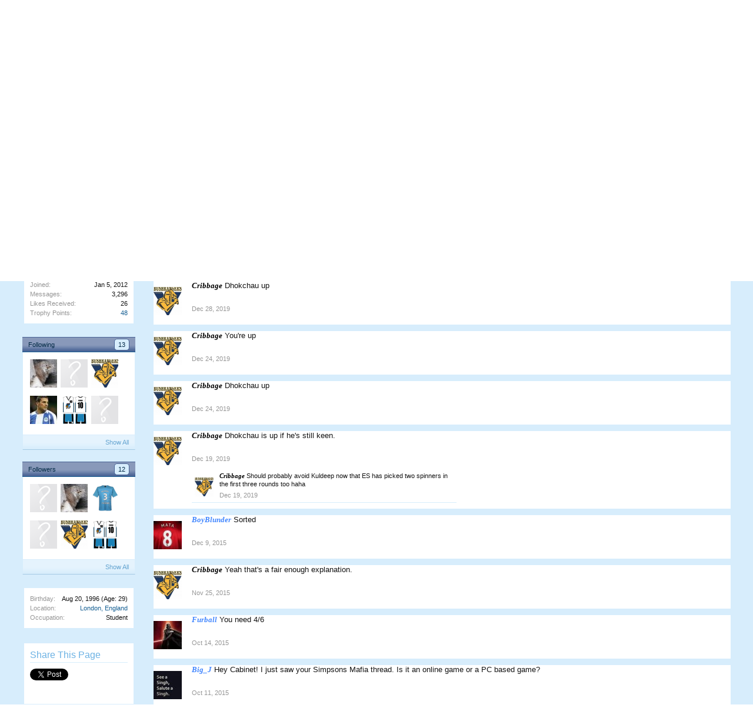

--- FILE ---
content_type: text/html; charset=UTF-8
request_url: http://cribbsim.com/index.php?members/cabinet96.4633/
body_size: 11426
content:
<!DOCTYPE html>
<html id="XenForo" lang="en-US" dir="LTR" class="Public NoJs LoggedOut NoSidebar  NoResponsive" xmlns:fb="http://www.facebook.com/2008/fbml">
<head>

	<meta charset="utf-8" />
	<meta http-equiv="X-UA-Compatible" content="IE=Edge,chrome=1" />
	
	
		<base href="http://cribbsim.com/" />
		<script>
			var _b = document.getElementsByTagName('base')[0], _bH = "http://cribbsim.com/";
			if (_b && _b.href != _bH) _b.href = _bH;
		</script>
	

	<title>Cabinet96 | CricSim</title>
	
	<noscript><style>.JsOnly, .jsOnly { display: none !important; }</style></noscript>
	<link rel="stylesheet" href="css.php?css=xenforo,form,public&amp;style=1&amp;dir=LTR&amp;d=1582428795" />
	<link rel="stylesheet" href="css.php?css=bb_code,login_bar,member_view,message_simple,sidebar_share_page&amp;style=1&amp;dir=LTR&amp;d=1582428795" />
	
	

	
		<script src="js/jquery/jquery-1.11.0.min.js"></script>	
		
	<script src="js/xenforo/xenforo.js?_v=ea2fa8e6"></script>
	<script src="js/xenforo/quick_reply_profile.js?_v=ea2fa8e6"></script>
	<script src="js/xenforo/comments_simple.js?_v=ea2fa8e6"></script>

	
	<link rel="apple-touch-icon" href="http://cribbsim.com/styles/default/xenforo/logo.og.png" />
	<link rel="alternate" type="application/rss+xml" title="RSS feed for CricSim" href="index.php?forums/-/index.rss" />
	
	<link rel="next" href="index.php?members/cabinet96.4633/&amp;page=2" />
	<link rel="canonical" href="http://www.cricsim.com/index.php?members/cabinet96.4633/" />
	<meta name="description" content="Cabinet96 is a member of CricSim. OTN Wood, 29, from London, England" />	<meta property="og:site_name" content="CricSim" />
	<meta property="og:image" content="http://cribbsim.com/data/avatars/m/4/4633.jpg?1492755272" />
	<meta property="og:image" content="http://cribbsim.com/styles/default/xenforo/logo.og.png" />
	<meta property="og:type" content="profile" />
	<meta property="og:url" content="http://www.cricsim.com/index.php?members/cabinet96.4633/" />
	<meta property="og:title" content="Cabinet96" />
	<meta property="og:description" content="Cabinet96 is a OTN Wood at CricSim" />
	
		<meta property="profile:username" content="Cabinet96" />
		
	
	
	

</head>

<body>



	

<div id="loginBar">
	<div class="pageWidth">
		<div class="pageContent">	
			<h3 id="loginBarHandle">
				<label for="LoginControl"><a href="index.php?login/" class="concealed noOutline">Log in or Sign up</a></label>
			</h3>
			
			<span class="helper"></span>

			
		</div>
	</div>
</div>


<div id="headerMover">
	<div id="headerProxy"></div>

<div id="content" class="member_view">
	<div class="pageWidth">
		<div class="pageContent">
			<!-- main content area -->
			
			
			
			
						
						
						
						
						<div class="breadBoxTop ">
							
							

<nav>
	
		
			
		
	

	<fieldset class="breadcrumb">
		<a href="index.php?misc/quick-navigation-menu" class="OverlayTrigger jumpMenuTrigger" data-cacheOverlay="true" title="Open quick navigation"><!--Jump to...--></a>
			
		<div class="boardTitle"><strong>CricSim</strong></div>
		
		<span class="crumbs">
			
				<span class="crust homeCrumb" itemscope="itemscope" itemtype="http://data-vocabulary.org/Breadcrumb">
					<a href="http://www.cricsim.com" class="crumb" rel="up" itemprop="url"><span itemprop="title">Home</span></a>
					<span class="arrow"><span></span></span>
				</span>
			
			
			
				<span class="crust selectedTabCrumb" itemscope="itemscope" itemtype="http://data-vocabulary.org/Breadcrumb">
					<a href="http://cribbsim.com/index.php?members/" class="crumb" rel="up" itemprop="url"><span itemprop="title">Members</span></a>
					<span class="arrow"><span>&gt;</span></span>
				</span>
			
			
			
				
					<span class="crust" itemscope="itemscope" itemtype="http://data-vocabulary.org/Breadcrumb">
						<a href="http://cribbsim.com/index.php?members/cabinet96.4633/" class="crumb" rel="up" itemprop="url"><span itemprop="title">Cabinet96</span></a>
						<span class="arrow"><span>&gt;</span></span>
					</span>
				
			
		</span>
	</fieldset>
</nav>
						</div>
						
						
						
					
						<!--[if lt IE 8]>
							<p class="importantMessage">You are using an out of date browser. It  may not display this or other websites correctly.<br />You should upgrade or use an <a href="https://www.google.com/chrome/browser/" target="_blank">alternative browser</a>.</p>
						<![endif]-->

						
						

						
						
						
						
						
						
						
						
						
						<!-- main template -->
						
 




	







<div class="profilePage" itemscope="itemscope" itemtype="http://data-vocabulary.org/Person">

	<div class="mast">
		<div class="avatarScaler">
			
				<span class="Av4633l">
					<img src="http://cribbsim.com/data/avatars/l/4/4633.jpg?1492755272" alt="Cabinet96" style="left: 36px; top: 54px; " itemprop="photo" />
				</span>
			
		</div>
		
		

		

		<div class="section infoBlock">
			<div class="secondaryContent pairsJustified">

				
				
				
					<dl><dt>Last Activity:</dt>
						<dd><span class="DateTime" title="Oct 19, 2023 at 12:11 AM">Oct 19, 2023</span></dd></dl>
				

				<dl><dt>Joined:</dt>
					<dd>Jan 5, 2012</dd></dl>

				<dl><dt>Messages:</dt>
					<dd>3,296</dd></dl>

				<dl><dt>Likes Received:</dt>
					<dd>26</dd></dl>

				
					<dl><dt>Trophy Points:</dt>
						<dd><a href="index.php?members/cabinet96.4633/trophies" class="OverlayTrigger">48</a></dd></dl>
				
					
				
					
				

			</div>
		</div>

		

		
		<div class="followBlocks">
			
				<div class="section">
					<h3 class="subHeading textWithCount" title="Cabinet96 is following 13 members.">
						<span class="text">Following</span>
						<a href="index.php?members/cabinet96.4633/following" class="count OverlayTrigger">13</a>
					</h3>
					<div class="primaryContent avatarHeap">
						<ol>
						
							<li>
								<a href="index.php?members/modcat-tom.8662/" class="avatar Av8662s Tooltip" title="ModCat Tom" itemprop="contact" data-avatarhtml="true"><span class="img s" style="background-image: url('data/avatars/s/8/8662.jpg?1492755273')">ModCat Tom</span></a>
							</li>
						
							<li>
								<a href="index.php?members/baxter.237/" class="avatar Av237s Tooltip" title="Baxter" itemprop="contact" data-avatarhtml="true"><span class="img s" style="background-image: url('styles/default/xenforo/avatars/avatar_s.png')">Baxter</span></a>
							</li>
						
							<li>
								<a href="index.php?members/cribbage.1/" class="avatar Av1s Tooltip" title="Cribbage" itemprop="contact" data-avatarhtml="true"><span class="img s" style="background-image: url('data/avatars/s/0/1.jpg?1610156370')">Cribbage</span></a>
							</li>
						
							<li>
								<a href="index.php?members/mouse.1303/" class="avatar Av1303s Tooltip" title="mouse" itemprop="contact" data-avatarhtml="true"><span class="img s" style="background-image: url('data/avatars/s/1/1303.jpg?1492755265')">mouse</span></a>
							</li>
						
							<li>
								<a href="index.php?members/cevno.2930/" class="avatar Av2930s Tooltip" title="Cevno" itemprop="contact" data-avatarhtml="true"><span class="img s" style="background-image: url('data/avatars/s/2/2930.jpg?1492755269')">Cevno</span></a>
							</li>
						
							<li>
								<a href="index.php?members/mrprez.4414/" class="avatar Av4414s Tooltip" title="MrPrez" itemprop="contact" data-avatarhtml="true"><span class="img s" style="background-image: url('styles/default/xenforo/avatars/avatar_s.png')">MrPrez</span></a>
							</li>
						
						</ol>
					</div>
					
						<div class="sectionFooter"><a href="index.php?members/cabinet96.4633/following" class="OverlayTrigger">Show All</a></div>
					
				</div>
			

			
				<div class="section">
					<h3 class="subHeading textWithCount" title="Cabinet96 is being followed by 12 members.">
						<span class="text">Followers</span>
						<a href="index.php?members/cabinet96.4633/followers" class="count OverlayTrigger">12</a>
					</h3>
					<div class="primaryContent avatarHeap">
						<ol>
						
							<li>
								<a href="index.php?members/jager.8361/" class="avatar Av8361s Tooltip" title="Jager" itemprop="contact" data-avatarhtml="true"><span class="img s" style="background-image: url('styles/default/xenforo/avatars/avatar_s.png')">Jager</span></a>
							</li>
						
							<li>
								<a href="index.php?members/modcat-tom.8662/" class="avatar Av8662s Tooltip" title="ModCat Tom" itemprop="contact" data-avatarhtml="true"><span class="img s" style="background-image: url('data/avatars/s/8/8662.jpg?1492755273')">ModCat Tom</span></a>
							</li>
						
							<li>
								<a href="index.php?members/eddie.2109/" class="avatar Av2109s Tooltip" title="Eddie" itemprop="contact" data-avatarhtml="true"><span class="img s" style="background-image: url('data/avatars/s/2/2109.jpg?1492755268')">Eddie</span></a>
							</li>
						
							<li>
								<a href="index.php?members/baxter.237/" class="avatar Av237s Tooltip" title="Baxter" itemprop="contact" data-avatarhtml="true"><span class="img s" style="background-image: url('styles/default/xenforo/avatars/avatar_s.png')">Baxter</span></a>
							</li>
						
							<li>
								<a href="index.php?members/cribbage.1/" class="avatar Av1s Tooltip" title="Cribbage" itemprop="contact" data-avatarhtml="true"><span class="img s" style="background-image: url('data/avatars/s/0/1.jpg?1610156370')">Cribbage</span></a>
							</li>
						
							<li>
								<a href="index.php?members/cevno.2930/" class="avatar Av2930s Tooltip" title="Cevno" itemprop="contact" data-avatarhtml="true"><span class="img s" style="background-image: url('data/avatars/s/2/2930.jpg?1492755269')">Cevno</span></a>
							</li>
						
						</ol>
					</div>
					
						<div class="sectionFooter"><a href="index.php?members/cabinet96.4633/followers" class="OverlayTrigger">Show All</a></div>
					
				</div>
			
		</div>
		

		

		
		<div class="section infoBlock">
			<dl class="secondaryContent pairsJustified">
			
				

				
					<dl><dt>Birthday:</dt>
						<dd><span class="dob" itemprop="dob">Aug 20, 1996</span> <span class="age">(Age: 29)</span></dd></dl>
				

				

				
					<dl><dt>Location:</dt>
						<dd><a href="index.php?misc/location-info&amp;location=London%2C+England" rel="nofollow" target="_blank" itemprop="address">London, England</a></dd></dl>
				

				
					<dl><dt>Occupation:</dt>
						<dd itemprop="role">Student</dd></dl>
				
			
			</dl>
		</div>
		
		
		
				
	
	<div class="section infoBlock sharePage">
		<div class="secondaryContent">
			<h3>Share This Page</h3>
			
				
				
					<div class="tweet shareControl">
						<a href="https://twitter.com/share" class="twitter-share-button" data-count="horizontal"
							data-lang="en-US"
							data-url="http://www.cricsim.com/index.php?members/cabinet96.4633/"
							
							>Tweet</a>
					</div>
						
				
					<div class="facebookLike shareControl">
						
						<div class="fb-like" data-href="http://www.cricsim.com/index.php?members/cabinet96.4633/" data-layout="button_count" data-action="recommend" data-font="trebuchet ms" data-colorscheme="light"></div>
					</div>
				
					
						
			
		</div>
	</div>

		

		
		
		

	</div>

	<div class="mainProfileColumn">

		<div class="section primaryUserBlock">
			<div class="mainText secondaryContent">
				<div class="followBlock">
					
					
				</div>

				<h1 itemprop="name" class="username"><span class="style15">Cabinet96</span></h1>

				<p class="userBlurb">
					<span class="userTitle" itemprop="title">OTN Wood</span>, 29, <span class="muted">from</span> <a href="index.php?misc/location-info&location=London%2C+England" class="concealed" target="_blank" rel="nofollow">London, England</a>
				</p>
				

				

				
					<dl class="pairsInline lastActivity">
						<dt>Cabinet96 was last seen:</dt>
						<dd>
							
								<span class="DateTime" title="Oct 19, 2023 at 12:11 AM">Oct 19, 2023</span>
							
						</dd>
					</dl>
				
			</div>
			
			<ul class="tabs mainTabs Tabs" data-panes="#ProfilePanes > li" data-history="on">
				<li><a href="/index.php?members/cabinet96.4633/#profilePosts">Profile Posts</a></li>
				<li><a href="/index.php?members/cabinet96.4633/#recentActivity">Recent Activity</a></li>
				<li><a href="/index.php?members/cabinet96.4633/#postings">Postings</a></li>
				<li><a href="/index.php?members/cabinet96.4633/#info">Information</a></li>
				
				
			</ul>
		</div>

		<ul id="ProfilePanes">
			<li id="profilePosts" class="profileContent">

			
				

				
				
				

				<form action="index.php?inline-mod/profile-post/switch" method="post"
					class="InlineModForm section"
					data-cookieName="profilePosts"
					data-controls="#InlineModControls"
					data-imodOptions="#ModerationSelect option">

					<ol class="messageSimpleList" id="ProfilePostList">
						
							
								
									


	





<li id="profile-post-114744" class="primaryContent messageSimple  staff " data-author="Cribbage">

	<a href="index.php?members/cribbage.1/" class="avatar Av1s" data-avatarhtml="true"><img src="data/avatars/s/0/1.jpg?1610156370" width="48" height="48" alt="Cribbage" /></a>
	
	<div class="messageInfo">
		
		

		<div class="messageContent">
			
				<a href="index.php?members/cribbage.1/" class="username poster" dir="auto"><span class="style10">Cribbage</span></a>
			
			<article><blockquote class="ugc baseHtml">Dhokchau up</blockquote></article>
		</div>

		

		<div class="messageMeta">
				<div class="privateControls">
					
					<a href="index.php?profile-posts/114744/" title="Permalink" class="item muted"><span class="DateTime" title="Dec 28, 2019 at 9:26 PM">Dec 28, 2019</span></a>
					
					
					
					
					
					
					
					
					
					
				</div>
			
		</div>

		<ol class="messageResponse">

			<li id="likes-wp-114744">
				
			</li>

			

			

		</ol>

	
	</div>
</li>


								
							
								
									


	





<li id="profile-post-114742" class="primaryContent messageSimple  staff " data-author="Cribbage">

	<a href="index.php?members/cribbage.1/" class="avatar Av1s" data-avatarhtml="true"><img src="data/avatars/s/0/1.jpg?1610156370" width="48" height="48" alt="Cribbage" /></a>
	
	<div class="messageInfo">
		
		

		<div class="messageContent">
			
				<a href="index.php?members/cribbage.1/" class="username poster" dir="auto"><span class="style10">Cribbage</span></a>
			
			<article><blockquote class="ugc baseHtml">You're up</blockquote></article>
		</div>

		

		<div class="messageMeta">
				<div class="privateControls">
					
					<a href="index.php?profile-posts/114742/" title="Permalink" class="item muted"><span class="DateTime" title="Dec 24, 2019 at 9:16 AM">Dec 24, 2019</span></a>
					
					
					
					
					
					
					
					
					
					
				</div>
			
		</div>

		<ol class="messageResponse">

			<li id="likes-wp-114742">
				
			</li>

			

			

		</ol>

	
	</div>
</li>


								
							
								
									


	





<li id="profile-post-114741" class="primaryContent messageSimple  staff " data-author="Cribbage">

	<a href="index.php?members/cribbage.1/" class="avatar Av1s" data-avatarhtml="true"><img src="data/avatars/s/0/1.jpg?1610156370" width="48" height="48" alt="Cribbage" /></a>
	
	<div class="messageInfo">
		
		

		<div class="messageContent">
			
				<a href="index.php?members/cribbage.1/" class="username poster" dir="auto"><span class="style10">Cribbage</span></a>
			
			<article><blockquote class="ugc baseHtml">Dhokchau up</blockquote></article>
		</div>

		

		<div class="messageMeta">
				<div class="privateControls">
					
					<a href="index.php?profile-posts/114741/" title="Permalink" class="item muted"><span class="DateTime" title="Dec 24, 2019 at 7:50 AM">Dec 24, 2019</span></a>
					
					
					
					
					
					
					
					
					
					
				</div>
			
		</div>

		<ol class="messageResponse">

			<li id="likes-wp-114741">
				
			</li>

			

			

		</ol>

	
	</div>
</li>


								
							
								
									


	





<li id="profile-post-114740" class="primaryContent messageSimple  staff " data-author="Cribbage">

	<a href="index.php?members/cribbage.1/" class="avatar Av1s" data-avatarhtml="true"><img src="data/avatars/s/0/1.jpg?1610156370" width="48" height="48" alt="Cribbage" /></a>
	
	<div class="messageInfo">
		
		

		<div class="messageContent">
			
				<a href="index.php?members/cribbage.1/" class="username poster" dir="auto"><span class="style10">Cribbage</span></a>
			
			<article><blockquote class="ugc baseHtml">Dhokchau is up if he's still keen.</blockquote></article>
		</div>

		

		<div class="messageMeta">
				<div class="privateControls">
					
					<a href="index.php?profile-posts/114740/" title="Permalink" class="item muted"><span class="DateTime" title="Dec 19, 2019 at 4:52 PM">Dec 19, 2019</span></a>
					
					
					
					
					
					
					
					
					
					
				</div>
			
		</div>

		<ol class="messageResponse">

			<li id="likes-wp-114740">
				
			</li>

			

				

				
					
						

<li id="profile-post-comment-20" class="comment secondaryContent ">
	<a href="index.php?members/cribbage.1/" class="avatar Av1s" data-avatarhtml="true"><img src="data/avatars/s/0/1.jpg?1610156370" width="48" height="48" alt="Cribbage" /></a>

	<div class="commentInfo">
		
		<div class="commentContent">
			<a href="index.php?members/cribbage.1/" class="username poster" dir="auto"><span class="style10">Cribbage</span></a>
			<article><blockquote>Should probably avoid Kuldeep now that ES has picked two spinners in the first three rounds too haha</blockquote></article>
		</div>
		<div class="commentControls">
			<span class="DateTime muted" title="Dec 19, 2019 at 5:03 PM">Dec 19, 2019</span>
			
			
			
			
			
			
		</div>
		
		<div id="likes-pc-20">
			
		</div>
	</div>
</li>
					
				

			

			

		</ol>

	
	</div>
</li>


								
							
								
									


	





<li id="profile-post-114213" class="primaryContent messageSimple   " data-author="BoyBlunder">

	<a href="index.php?members/boyblunder.90/" class="avatar Av90s" data-avatarhtml="true"><img src="data/avatars/s/0/90.jpg?1492755262" width="48" height="48" alt="BoyBlunder" /></a>
	
	<div class="messageInfo">
		
		

		<div class="messageContent">
			
				<a href="index.php?members/boyblunder.90/" class="username poster" dir="auto"><span class="style15">BoyBlunder</span></a>
			
			<article><blockquote class="ugc baseHtml">Sorted</blockquote></article>
		</div>

		

		<div class="messageMeta">
				<div class="privateControls">
					
					<a href="index.php?profile-posts/114213/" title="Permalink" class="item muted"><span class="DateTime" title="Dec 9, 2015 at 6:56 PM">Dec 9, 2015</span></a>
					
					
					
					
					
					
					
					
					
					
				</div>
			
		</div>

		<ol class="messageResponse">

			<li id="likes-wp-114213">
				
			</li>

			

			

		</ol>

	
	</div>
</li>


								
							
								
									


	





<li id="profile-post-114158" class="primaryContent messageSimple  staff " data-author="Cribbage">

	<a href="index.php?members/cribbage.1/" class="avatar Av1s" data-avatarhtml="true"><img src="data/avatars/s/0/1.jpg?1610156370" width="48" height="48" alt="Cribbage" /></a>
	
	<div class="messageInfo">
		
		

		<div class="messageContent">
			
				<a href="index.php?members/cribbage.1/" class="username poster" dir="auto"><span class="style10">Cribbage</span></a>
			
			<article><blockquote class="ugc baseHtml">Yeah that's a fair enough explanation.</blockquote></article>
		</div>

		

		<div class="messageMeta">
				<div class="privateControls">
					
					<a href="index.php?profile-posts/114158/" title="Permalink" class="item muted"><span class="DateTime" title="Nov 25, 2015 at 5:47 AM">Nov 25, 2015</span></a>
					
					
					
					
					
					
					
					
					
					
				</div>
			
		</div>

		<ol class="messageResponse">

			<li id="likes-wp-114158">
				
			</li>

			

			

		</ol>

	
	</div>
</li>


								
							
								
									


	





<li id="profile-post-113711" class="primaryContent messageSimple   " data-author="Furball">

	<a href="index.php?members/furball.4331/" class="avatar Av4331s" data-avatarhtml="true"><img src="data/avatars/s/4/4331.jpg?1492755272" width="48" height="48" alt="Furball" /></a>
	
	<div class="messageInfo">
		
		

		<div class="messageContent">
			
				<a href="index.php?members/furball.4331/" class="username poster" dir="auto"><span class="style15">Furball</span></a>
			
			<article><blockquote class="ugc baseHtml">You need 4/6</blockquote></article>
		</div>

		

		<div class="messageMeta">
				<div class="privateControls">
					
					<a href="index.php?profile-posts/113711/" title="Permalink" class="item muted"><span class="DateTime" title="Oct 14, 2015 at 6:42 AM">Oct 14, 2015</span></a>
					
					
					
					
					
					
					
					
					
					
				</div>
			
		</div>

		<ol class="messageResponse">

			<li id="likes-wp-113711">
				
			</li>

			

			

		</ol>

	
	</div>
</li>


								
							
								
									


	





<li id="profile-post-113694" class="primaryContent messageSimple   " data-author="Big_J">

	<a href="index.php?members/big_j.91691/" class="avatar Av91691s" data-avatarhtml="true"><img src="data/avatars/s/91/91691.jpg?1492755275" width="48" height="48" alt="Big_J" /></a>
	
	<div class="messageInfo">
		
		

		<div class="messageContent">
			
				<a href="index.php?members/big_j.91691/" class="username poster" dir="auto"><span class="style15">Big_J</span></a>
			
			<article><blockquote class="ugc baseHtml">Hey Cabinet! I just saw your Simpsons Mafia thread. Is it an online game or a PC based game?</blockquote></article>
		</div>

		

		<div class="messageMeta">
				<div class="privateControls">
					
					<a href="index.php?profile-posts/113694/" title="Permalink" class="item muted"><span class="DateTime" title="Oct 11, 2015 at 2:14 AM">Oct 11, 2015</span></a>
					
					
					
					
					
					
					
					
					
					
				</div>
			
		</div>

		<ol class="messageResponse">

			<li id="likes-wp-113694">
				
			</li>

			

			

		</ol>

	
	</div>
</li>


								
							
								
									


	





<li id="profile-post-113282" class="primaryContent messageSimple   " data-author="Howe">

	<a href="index.php?members/howe.3830/" class="avatar Av3830s" data-avatarhtml="true"><img src="data/avatars/s/3/3830.jpg?1492755271" width="48" height="48" alt="Howe" /></a>
	
	<div class="messageInfo">
		
		

		<div class="messageContent">
			
				<a href="index.php?members/howe.3830/" class="username poster" dir="auto"><span class="style58">Howe</span></a>
			
			<article><blockquote class="ugc baseHtml">Wire maf is happening again.</blockquote></article>
		</div>

		

		<div class="messageMeta">
				<div class="privateControls">
					
					<a href="index.php?profile-posts/113282/" title="Permalink" class="item muted"><span class="DateTime" title="Sep 27, 2015 at 1:40 AM">Sep 27, 2015</span></a>
					
					
					
					
					
					
					
					
					
					
				</div>
			
		</div>

		<ol class="messageResponse">

			<li id="likes-wp-113282">
				
			</li>

			

			

		</ol>

	
	</div>
</li>


								
							
								
									


	





<li id="profile-post-113192" class="primaryContent messageSimple   " data-author="hedger">

	<a href="index.php?members/hedger.4084/" class="avatar Av4084s" data-avatarhtml="true"><img src="data/avatars/s/4/4084.jpg?1492755271" width="48" height="48" alt="hedger" /></a>
	
	<div class="messageInfo">
		
		

		<div class="messageContent">
			
				<a href="index.php?members/hedger.4084/" class="username poster" dir="auto"><span class="style10">hedger</span></a>
			
			<article><blockquote class="ugc baseHtml">The greatest heel turn in Cricsim history imo.</blockquote></article>
		</div>

		

		<div class="messageMeta">
				<div class="privateControls">
					
					<a href="index.php?profile-posts/113192/" title="Permalink" class="item muted"><span class="DateTime" title="Sep 24, 2015 at 6:42 AM">Sep 24, 2015</span></a>
					
					
					
					
					
					
					
					
					
					
				</div>
			
		</div>

		<ol class="messageResponse">

			<li id="likes-wp-113192">
				
			</li>

			

			

		</ol>

	
	</div>
</li>


								
							
								
									


	





<li id="profile-post-113057" class="primaryContent messageSimple   " data-author="Howe">

	<a href="index.php?members/howe.3830/" class="avatar Av3830s" data-avatarhtml="true"><img src="data/avatars/s/3/3830.jpg?1492755271" width="48" height="48" alt="Howe" /></a>
	
	<div class="messageInfo">
		
		

		<div class="messageContent">
			
				<a href="index.php?members/howe.3830/" class="username poster" dir="auto"><span class="style58">Howe</span></a>
			
			<article><blockquote class="ugc baseHtml">When would you like part 3?</blockquote></article>
		</div>

		

		<div class="messageMeta">
				<div class="privateControls">
					
					<a href="index.php?profile-posts/113057/" title="Permalink" class="item muted"><span class="DateTime" title="Sep 16, 2015 at 10:05 PM">Sep 16, 2015</span></a>
					
					
					
					
					
					
					
					
					
					
				</div>
			
		</div>

		<ol class="messageResponse">

			<li id="likes-wp-113057">
				
			</li>

			

			

		</ol>

	
	</div>
</li>


								
							
								
									


	





<li id="profile-post-112729" class="primaryContent messageSimple   " data-author="ModCat Tom">

	<a href="index.php?members/modcat-tom.8662/" class="avatar Av8662s" data-avatarhtml="true"><img src="data/avatars/s/8/8662.jpg?1492755273" width="48" height="48" alt="ModCat Tom" /></a>
	
	<div class="messageInfo">
		
		

		<div class="messageContent">
			
				<a href="index.php?members/modcat-tom.8662/" class="username poster" dir="auto"><span class="style16">ModCat Tom</span></a>
			
			<article><blockquote class="ugc baseHtml">Yeah but they are still Surrey and haven't produced a home grown England player since Dernbach which tells you everything you need to know.<br />
<br />
Somerset gave us Trescothick and there's obviously a conspiracy thats denied us the glory of Trego as confirmed by grecian.</blockquote></article>
		</div>

		

		<div class="messageMeta">
				<div class="privateControls">
					
					<a href="index.php?profile-posts/112729/" title="Permalink" class="item muted"><span class="DateTime" title="Sep 7, 2015 at 11:56 PM">Sep 7, 2015</span></a>
					
					
					
					
					
					
					
					
					
					
				</div>
			
		</div>

		<ol class="messageResponse">

			<li id="likes-wp-112729">
				
			</li>

			

			

		</ol>

	
	</div>
</li>


								
							
								
									


	





<li id="profile-post-112727" class="primaryContent messageSimple   " data-author="ModCat Tom">

	<a href="index.php?members/modcat-tom.8662/" class="avatar Av8662s" data-avatarhtml="true"><img src="data/avatars/s/8/8662.jpg?1492755273" width="48" height="48" alt="ModCat Tom" /></a>
	
	<div class="messageInfo">
		
		

		<div class="messageContent">
			
				<a href="index.php?members/modcat-tom.8662/" class="username poster" dir="auto"><span class="style16">ModCat Tom</span></a>
			
			<article><blockquote class="ugc baseHtml">Could be worse, could be Surrey.</blockquote></article>
		</div>

		

		<div class="messageMeta">
				<div class="privateControls">
					
					<a href="index.php?profile-posts/112727/" title="Permalink" class="item muted"><span class="DateTime" title="Sep 7, 2015 at 11:52 PM">Sep 7, 2015</span></a>
					
					
					
					
					
					
					
					
					
					
				</div>
			
		</div>

		<ol class="messageResponse">

			<li id="likes-wp-112727">
				
			</li>

			

			

		</ol>

	
	</div>
</li>


								
							
								
									


	





<li id="profile-post-112719" class="primaryContent messageSimple   " data-author="ModCat Tom">

	<a href="index.php?members/modcat-tom.8662/" class="avatar Av8662s" data-avatarhtml="true"><img src="data/avatars/s/8/8662.jpg?1492755273" width="48" height="48" alt="ModCat Tom" /></a>
	
	<div class="messageInfo">
		
		

		<div class="messageContent">
			
				<a href="index.php?members/modcat-tom.8662/" class="username poster" dir="auto"><span class="style16">ModCat Tom</span></a>
			
			<article><blockquote class="ugc baseHtml"><img src="smilies/kicking.gif" class="mceSmilie" alt=":kicking:" title="Kicking    :kicking:" />Still sore about the Somerset match?</blockquote></article>
		</div>

		

		<div class="messageMeta">
				<div class="privateControls">
					
					<a href="index.php?profile-posts/112719/" title="Permalink" class="item muted"><span class="DateTime" title="Sep 7, 2015 at 8:20 PM">Sep 7, 2015</span></a>
					
					
					
					
					
					
					
					
					
					
				</div>
			
		</div>

		<ol class="messageResponse">

			<li id="likes-wp-112719">
				
			</li>

			

			

		</ol>

	
	</div>
</li>


								
							
								
									


	





<li id="profile-post-111511" class="primaryContent messageSimple   " data-author="Benny">

	<a href="index.php?members/benny.2/" class="avatar Av2s" data-avatarhtml="true"><img src="data/avatars/s/0/2.jpg?1630068483" width="48" height="48" alt="Benny" /></a>
	
	<div class="messageInfo">
		
		

		<div class="messageContent">
			
				<a href="index.php?members/benny.2/" class="username poster" dir="auto"><span class="style42">Benny</span></a>
			
			<article><blockquote class="ugc baseHtml">Up again mate</blockquote></article>
		</div>

		

		<div class="messageMeta">
				<div class="privateControls">
					
					<a href="index.php?profile-posts/111511/" title="Permalink" class="item muted"><span class="DateTime" title="Dec 16, 2014 at 9:41 PM">Dec 16, 2014</span></a>
					
					
					
					
					
					
					
					
					
					
				</div>
			
		</div>

		<ol class="messageResponse">

			<li id="likes-wp-111511">
				
			</li>

			

			

		</ol>

	
	</div>
</li>


								
							
								
									


	





<li id="profile-post-111505" class="primaryContent messageSimple   " data-author="Benny">

	<a href="index.php?members/benny.2/" class="avatar Av2s" data-avatarhtml="true"><img src="data/avatars/s/0/2.jpg?1630068483" width="48" height="48" alt="Benny" /></a>
	
	<div class="messageInfo">
		
		

		<div class="messageContent">
			
				<a href="index.php?members/benny.2/" class="username poster" dir="auto"><span class="style42">Benny</span></a>
			
			<article><blockquote class="ugc baseHtml">Your pick t20</blockquote></article>
		</div>

		

		<div class="messageMeta">
				<div class="privateControls">
					
					<a href="index.php?profile-posts/111505/" title="Permalink" class="item muted"><span class="DateTime" title="Dec 15, 2014 at 9:58 AM">Dec 15, 2014</span></a>
					
					
					
					
					
					
					
					
					
					
				</div>
			
		</div>

		<ol class="messageResponse">

			<li id="likes-wp-111505">
				
			</li>

			

			

		</ol>

	
	</div>
</li>


								
							
								
									


	





<li id="profile-post-108165" class="primaryContent messageSimple   " data-author="Furball">

	<a href="index.php?members/furball.4331/" class="avatar Av4331s" data-avatarhtml="true"><img src="data/avatars/s/4/4331.jpg?1492755272" width="48" height="48" alt="Furball" /></a>
	
	<div class="messageInfo">
		
		

		<div class="messageContent">
			
				<a href="index.php?members/furball.4331/" class="username poster" dir="auto"><span class="style15">Furball</span></a>
			
			<article><blockquote class="ugc baseHtml">Had a pretty bitching Arsenal save on FM12. Also have an excellent Dortmund one on 13, haven't bothered with 14 yet.</blockquote></article>
		</div>

		

		<div class="messageMeta">
				<div class="privateControls">
					
					<a href="index.php?profile-posts/108165/" title="Permalink" class="item muted"><span class="DateTime" title="Apr 12, 2014 at 4:18 AM">Apr 12, 2014</span></a>
					
					
					
					
					
					
					
					
					
					
				</div>
			
		</div>

		<ol class="messageResponse">

			<li id="likes-wp-108165">
				
			</li>

			

			

		</ol>

	
	</div>
</li>


								
							
								
									


	





<li id="profile-post-106851" class="primaryContent messageSimple   " data-author="Eds">

	<a href="index.php?members/eds.3/" class="avatar Av3s" data-avatarhtml="true"><img src="styles/default/xenforo/avatars/avatar_s.png" width="48" height="48" alt="Eds" /></a>
	
	<div class="messageInfo">
		
		

		<div class="messageContent">
			
				<a href="index.php?members/eds.3/" class="username poster" dir="auto"><span class="style12">Eds</span></a>
			
			<article><blockquote class="ugc baseHtml">Anyone you fancy for R18 let me know. Preferably a batting all-rounder or just a batsman would be fine too.</blockquote></article>
		</div>

		

		<div class="messageMeta">
				<div class="privateControls">
					
					<a href="index.php?profile-posts/106851/" title="Permalink" class="item muted"><span class="DateTime" title="Mar 4, 2014 at 8:51 AM">Mar 4, 2014</span></a>
					
					
					
					
					
					
					
					
					
					
				</div>
			
		</div>

		<ol class="messageResponse">

			<li id="likes-wp-106851">
				
			</li>

			

			

		</ol>

	
	</div>
</li>


								
							
								
									


	





<li id="profile-post-106441" class="primaryContent messageSimple   " data-author="Captain">

	<a href="index.php?members/captain.3475/" class="avatar Av3475s" data-avatarhtml="true"><img src="styles/default/xenforo/avatars/avatar_s.png" width="48" height="48" alt="Captain" /></a>
	
	<div class="messageInfo">
		
		

		<div class="messageContent">
			
				<a href="index.php?members/captain.3475/" class="username poster" dir="auto"><span class="style10">Captain</span></a>
			
			<article><blockquote class="ugc baseHtml">Thanks <img src="smilies/original.gif" class="mceSmilie" alt=":)" title="Original    :)" /></blockquote></article>
		</div>

		

		<div class="messageMeta">
				<div class="privateControls">
					
					<a href="index.php?profile-posts/106441/" title="Permalink" class="item muted"><span class="DateTime" title="Feb 22, 2014 at 4:35 PM">Feb 22, 2014</span></a>
					
					
					
					
					
					
					
					
					
					
				</div>
			
		</div>

		<ol class="messageResponse">

			<li id="likes-wp-106441">
				
			</li>

			

			

		</ol>

	
	</div>
</li>


								
							
								
									


	





<li id="profile-post-106116" class="primaryContent messageSimple   " data-author="Eds">

	<a href="index.php?members/eds.3/" class="avatar Av3s" data-avatarhtml="true"><img src="styles/default/xenforo/avatars/avatar_s.png" width="48" height="48" alt="Eds" /></a>
	
	<div class="messageInfo">
		
		

		<div class="messageContent">
			
				<a href="index.php?members/eds.3/" class="username poster" dir="auto"><span class="style12">Eds</span></a>
			
			<article><blockquote class="ugc baseHtml">Send me some pick ideas IMO.</blockquote></article>
		</div>

		

		<div class="messageMeta">
				<div class="privateControls">
					
					<a href="index.php?profile-posts/106116/" title="Permalink" class="item muted"><span class="DateTime" title="Feb 16, 2014 at 8:05 AM">Feb 16, 2014</span></a>
					
					
					
					
					
					
					
					
					
					
				</div>
			
		</div>

		<ol class="messageResponse">

			<li id="likes-wp-106116">
				
			</li>

			

			

		</ol>

	
	</div>
</li>


								
							
						
					</ol>

					

					<div class="pageNavLinkGroup">
						<div class="linkGroup SelectionCountContainer"></div>
						<div class="linkGroup" style="display: none"><a href="javascript:" class="muted JsOnly DisplayIgnoredContent Tooltip" title="Show hidden content by ">Show Ignored Content</a></div>
						


<div class="PageNav"
	data-page="1"
	data-range="2"
	data-start="2"
	data-end="6"
	data-last="9"
	data-sentinel="{{sentinel}}"
	data-baseurl="index.php?members/cabinet96.4633/&amp;page=%7B%7Bsentinel%7D%7D">
	
	<span class="pageNavHeader">Page 1 of 9</span>
	
	<nav>
		
		
		<a href="index.php?members/cabinet96.4633/" class="currentPage " rel="start">1</a>
		
		
			<a class="PageNavPrev hidden">&larr;</a> <span class="scrollable"><span class="items">
		
		
		
			<a href="index.php?members/cabinet96.4633/&amp;page=2" class="">2</a>
		
			<a href="index.php?members/cabinet96.4633/&amp;page=3" class="">3</a>
		
			<a href="index.php?members/cabinet96.4633/&amp;page=4" class="">4</a>
		
			<a href="index.php?members/cabinet96.4633/&amp;page=5" class="">5</a>
		
			<a href="index.php?members/cabinet96.4633/&amp;page=6" class="">6</a>
		
		
		
			</span></span> <a class="PageNavNext ">&rarr;</a>
		
		
		<a href="index.php?members/cabinet96.4633/&amp;page=9" class="">9</a>
		
		
			<a href="index.php?members/cabinet96.4633/&amp;page=2" class="text">Next &gt;</a>
			
		
	</nav>	
	
	
</div>

					</div>

					<input type="hidden" name="_xfToken" value="" />
				</form>

			

			</li>

			
			<li id="recentActivity" class="profileContent" data-loadUrl="index.php?members/cabinet96.4633/recent-activity">
				<span class="JsOnly">Loading...</span>
				<noscript><a href="index.php?members/cabinet96.4633/recent-activity">View</a></noscript>
			</li>
			

			<li id="postings" class="profileContent" data-loadUrl="index.php?members/cabinet96.4633/recent-content">
				<span class="JsOnly">Loading...</span>
				<noscript><a href="index.php?members/cabinet96.4633/recent-content">View</a></noscript>
			</li>

			<li id="info" class="profileContent">

				
					<div class="section">
						<h3 class="textHeading">About</h3>

						<div class="primaryContent">
							
								
									<div class="pairsColumns aboutPairs">
									
										

										
											<dl><dt>Birthday:</dt> <dd>Aug 20, 1996 (Age: 29)</dd></dl>
										

										

										
											<dl><dt>Location:</dt> <dd><a href="index.php?misc/location-info&amp;location=London%2C+England" target="_blank" rel="nofollow" itemprop="address" class="concealed">London, England</a></dd></dl>
										

										
											<dl><dt>Occupation:</dt> <dd>Student</dd></dl>
										
										
										
											
												
	<dl>
		<dt>SC Batting:</dt> 
		<dd>
			
				980 Runs @ 17.50
			
		</dd>
	</dl>

											
												
	<dl>
		<dt>FC Bowling:</dt> 
		<dd>
			
				Yet to bowl
			
		</dd>
	</dl>

											
												
	<dl>
		<dt>SC Bowling:</dt> 
		<dd>
			
				102 Wickets @ 37.75
			
		</dd>
	</dl>

											
												
	<dl>
		<dt>OD Batting:</dt> 
		<dd>
			
				Yet to bat
			
		</dd>
	</dl>

											
												
	<dl>
		<dt>OD Bowling:</dt> 
		<dd>
			
				Yet to bowl
			
		</dd>
	</dl>

											
												
	<dl>
		<dt>OD2 Batting:</dt> 
		<dd>
			
				426 Runs @ 32.77
			
		</dd>
	</dl>

											
												
	<dl>
		<dt>OD2 Bowling:</dt> 
		<dd>
			
				34 Wickets @ 39.44
			
		</dd>
	</dl>

											
												
	<dl>
		<dt>Batting Rank:</dt> 
		<dd>
			
				256th
			
		</dd>
	</dl>

											
												
	<dl>
		<dt>Bowling Rank:</dt> 
		<dd>
			
				98th
			
		</dd>
	</dl>

											
												
	<dl>
		<dt>RLSim:</dt> 
		<dd>
			
				0
			
		</dd>
	</dl>

											
												
	<dl>
		<dt>RUSim Posts:</dt> 
		<dd>
			
				682
			
		</dd>
	</dl>

											
												
	<dl>
		<dt>Allrounder Ranking:</dt> 
		<dd>
			
				105th
			
		</dd>
	</dl>

											
										
									
									</div>
								

								
							
						</div>
					</div>
				

				<div class="section">
					<h3 class="textHeading">Interact</h3>

					<div class="primaryContent">
						<div class="pairsColumns contactInfo">
							<dl>
								<dt>Content:</dt>
								<dd><ul>
									
									<li><a href="index.php?search/member&amp;user_id=4633" rel="nofollow">Find all content by Cabinet96</a></li>
									<li><a href="index.php?search/member&amp;user_id=4633&amp;content=thread" rel="nofollow">Find all threads by Cabinet96</a></li>
									
								</ul></dd>
							</dl>
							
							
						</div>
					</div>
				</div>
				
				

			</li>
			
			
			
			
		</ul>
	</div>

</div>
						
						
						
						
							<!-- login form, to be moved to the upper drop-down -->
							







<form action="index.php?login/login" method="post" class="xenForm " id="login" style="display:none">

	

	<div class="ctrlWrapper">
		<dl class="ctrlUnit">
			<dt><label for="LoginControl">Your name or email address:</label></dt>
			<dd><input type="text" name="login" id="LoginControl" class="textCtrl" tabindex="101" /></dd>
		</dl>
	
	
		<dl class="ctrlUnit">
			<dt>
				<label for="ctrl_password">Do you already have an account?</label>
			</dt>
			<dd>
				<ul>
					<li><label for="ctrl_not_registered"><input type="radio" name="register" value="1" id="ctrl_not_registered" tabindex="105" />
						No, create an account now.</label></li>
					<li><label for="ctrl_registered"><input type="radio" name="register" value="0" id="ctrl_registered" tabindex="105" checked="checked" class="Disabler" />
						Yes, my password is:</label></li>
					<li id="ctrl_registered_Disabler">
						<input type="password" name="password" class="textCtrl" id="ctrl_password" tabindex="102" />
						<div class="lostPassword"><a href="index.php?lost-password/" class="OverlayTrigger OverlayCloser" tabindex="106">Forgot your password?</a></div>
					</li>
				</ul>
			</dd>
		</dl>
	
		
		<dl class="ctrlUnit submitUnit">
			<dt></dt>
			<dd>
				<input type="submit" class="button primary" value="Log in" tabindex="104" data-loginPhrase="Log in" data-signupPhrase="Sign up" />
				<label for="ctrl_remember" class="rememberPassword"><input type="checkbox" name="remember" value="1" id="ctrl_remember" tabindex="103" /> Stay logged in</label>
			</dd>
		</dl>
	</div>

	<input type="hidden" name="cookie_check" value="1" />
	<input type="hidden" name="redirect" value="/index.php?members/cabinet96.4633/" />
	<input type="hidden" name="_xfToken" value="" />

</form>
						
						
					
			
						
			<div class="breadBoxBottom">

<nav>
	
		
			
		
	

	<fieldset class="breadcrumb">
		<a href="index.php?misc/quick-navigation-menu" class="OverlayTrigger jumpMenuTrigger" data-cacheOverlay="true" title="Open quick navigation"><!--Jump to...--></a>
			
		<div class="boardTitle"><strong>CricSim</strong></div>
		
		<span class="crumbs">
			
				<span class="crust homeCrumb">
					<a href="http://www.cricsim.com" class="crumb"><span>Home</span></a>
					<span class="arrow"><span></span></span>
				</span>
			
			
			
				<span class="crust selectedTabCrumb">
					<a href="http://cribbsim.com/index.php?members/" class="crumb"><span>Members</span></a>
					<span class="arrow"><span>&gt;</span></span>
				</span>
			
			
			
				
					<span class="crust">
						<a href="http://cribbsim.com/index.php?members/cabinet96.4633/" class="crumb"><span>Cabinet96</span></a>
						<span class="arrow"><span>&gt;</span></span>
					</span>
				
			
		</span>
	</fieldset>
</nav></div>
			
						
			
						
		</div>
	</div>
</div>

<header>
	


<div id="header">
	<div id="logoBlock">
	<div class="pageWidth">
		<div class="pageContent">
			
			
			<div id="logo"><a href="http://www.cricsim.com">
				<span></span>
				<img src="styles/default/xenforo/logo.png" alt="CricSim" />
			</a></div>
			
			<span class="helper"></span>
		</div>
	</div>
</div>
	

<div id="navigation" class="pageWidth withSearch">
	<div class="pageContent">
		<nav>

<div class="navTabs">
	<ul class="publicTabs">
	
		<!-- home -->
		
			<li class="navTab home PopupClosed"><a href="http://www.cricsim.com" class="navLink">Home</a></li>
		
		
		
		<!-- extra tabs: home -->
		
		
		
		<!-- forums -->
		
			<li class="navTab forums Popup PopupControl PopupClosed">
			
				<a href="http://cribbsim.com/index.php" class="navLink">Forums</a>
				<a href="http://cribbsim.com/index.php" class="SplitCtrl" rel="Menu"></a>
				
				<div class="Menu JsOnly tabMenu forumsTabLinks">
					<div class="primaryContent menuHeader">
						<h3>Forums</h3>
						<div class="muted">Quick Links</div>
					</div>
					<ul class="secondaryContent blockLinksList">
					
						
						<li><a href="index.php?search/&amp;type=post">Search Forums</a></li>
						
						<li><a href="http://www.cricsim.com/site/srlive.php">Seasonal Rugby Live</a></li>
						<li><a href="index.php?find-new/posts" rel="nofollow">Recent Posts</a></li>
						
					
					</ul>
				</div>
			</li>
		
		
		
		<!-- extra tabs: middle -->
		
		
		
		<!-- members -->
		
			<li class="navTab members selected">
			
				<a href="http://cribbsim.com/index.php?members/" class="navLink">Members</a>
				<a href="http://cribbsim.com/index.php?members/" class="SplitCtrl" rel="Menu"></a>
				
				<div class="tabLinks membersTabLinks">
					<div class="primaryContent menuHeader">
						<h3>Members</h3>
						<div class="muted">Quick Links</div>
					</div>
					<ul class="secondaryContent blockLinksList">
					
						<li><a href="index.php?members/">Notable Members</a></li>
						
						<li><a href="index.php?online/">Current Visitors</a></li>
						<li><a href="index.php?recent-activity/">Recent Activity</a></li>
						<li><a href="index.php?find-new/profile-posts">New Profile Posts</a></li>
					
					</ul>
				</div>
			</li>
						
		
		<!-- extra tabs: end -->
		

		<!-- responsive popup -->
		<li class="navTab navigationHiddenTabs Popup PopupControl PopupClosed" style="display:none">	
						
			<a rel="Menu" class="navLink NoPopupGadget"><span class="menuIcon">Menu</span></a>
			
			<div class="Menu JsOnly blockLinksList primaryContent" id="NavigationHiddenMenu"></div>
		</li>
			
		
		<!-- no selection -->
		
		
	</ul>
	
	
</div>

<span class="helper"></span>
			
		</nav>	
	</div>
</div>
	

<div id="searchBar" class="pageWidth">
	
	<span id="QuickSearchPlaceholder" title="Search">Search</span>
	<fieldset id="QuickSearch">
		<form action="index.php?search/search" method="post" class="formPopup">
			
			<div class="primaryControls">
				<!-- block: primaryControls -->
				<input type="search" name="keywords" value="" class="textCtrl" placeholder="Search..." title="Enter your search and hit enter" id="QuickSearchQuery" />				
				<!-- end block: primaryControls -->
			</div>
			
			<div class="secondaryControls">
				<div class="controlsWrapper">
				
					<!-- block: secondaryControls -->
					<dl class="ctrlUnit">
						<dt></dt>
						<dd><ul>
							<li><label><input type="checkbox" name="title_only" value="1"
								id="search_bar_title_only" class="AutoChecker"
								data-uncheck="#search_bar_thread" /> Search titles only</label></li>
						</ul></dd>
					</dl>
				
					<dl class="ctrlUnit">
						<dt><label for="searchBar_users">Posted by Member:</label></dt>
						<dd>
							<input type="text" name="users" value="" class="textCtrl AutoComplete" id="searchBar_users" />
							<p class="explain">Separate names with a comma.</p>
						</dd>
					</dl>
				
					<dl class="ctrlUnit">
						<dt><label for="searchBar_date">Newer Than:</label></dt>
						<dd><input type="date" name="date" value="" class="textCtrl" id="searchBar_date" /></dd>
					</dl>
					
					
				</div>
				<!-- end block: secondaryControls -->
				
				<dl class="ctrlUnit submitUnit">
					<dt></dt>
					<dd>
						<input type="submit" value="Search" class="button primary Tooltip" title="Find Now" />
						<div class="Popup" id="commonSearches">
							<a rel="Menu" class="button NoPopupGadget Tooltip" title="Useful Searches" data-tipclass="flipped"><span class="arrowWidget"></span></a>
							<div class="Menu">
								<div class="primaryContent menuHeader">
									<h3>Useful Searches</h3>
								</div>
								<ul class="secondaryContent blockLinksList">
									<!-- block: useful_searches -->
									<li><a href="index.php?find-new/posts&amp;recent=1" rel="nofollow">Recent Posts</a></li>
									
									<!-- end block: useful_searches -->
								</ul>
							</div>
						</div>
						<a href="index.php?search/" class="button moreOptions Tooltip" title="Advanced Search">More...</a>
					</dd>
				</dl>
				
			</div>
			
			<input type="hidden" name="_xfToken" value="" />
		</form>		
	</fieldset>
	
</div>
</div>

	
	
</header>

</div>

<footer>
	


<div class="footer">
	<div class="pageWidth">
		<div class="pageContent">
			
			
			<ul class="footerLinks">
			
				
				<li><a href="index.php?help/">Help</a></li>
				<li><a href="http://www.cricsim.com" class="homeLink">Home</a></li>
				<li><a href="/index.php?members/cabinet96.4633/#navigation" class="topLink">Top</a></li>
				<li><a href="index.php?forums/-/index.rss" rel="alternate" class="globalFeed" target="_blank"
					title="RSS feed for CricSim">RSS</a></li>
			
			</ul>
			
			<span class="helper"></span>
		</div>
	</div>
</div>

<div class="footerLegal">
	<div class="pageWidth">
		<div class="pageContent">
			<ul id="legal">
			
				<li><a href="index.php?help/terms">Terms and Rules</a></li>
				
			
			</ul>
			
			<div id="copyright"><a href="https://xenforo.com" class="concealed">Forum software by XenForo&trade; <span>&copy;2010-2017 XenForo Ltd.</span></a> </div>
			
		
			
			
			<span class="helper"></span>
		</div>
	</div>	
</div>

</footer>

<script>


jQuery.extend(true, XenForo,
{
	visitor: { user_id: 0 },
	serverTimeInfo:
	{
		now: 1762553961,
		today: 1762520400,
		todayDow: 6
	},
	_lightBoxUniversal: "0",
	_enableOverlays: "1",
	_animationSpeedMultiplier: "1",
	_overlayConfig:
	{
		top: "10%",
		speed: 200,
		closeSpeed: 100,
		mask:
		{
			color: "rgb(255, 255, 255)",
			opacity: "0.6",
			loadSpeed: 200,
			closeSpeed: 100
		}
	},
	_ignoredUsers: [],
	_loadedScripts: {"member_view":true,"sidebar_share_page":true,"message_simple":true,"bb_code":true,"login_bar":true,"js\/xenforo\/quick_reply_profile.js?_v=ea2fa8e6":true,"js\/xenforo\/comments_simple.js?_v=ea2fa8e6":true},
	_cookieConfig: { path: "/", domain: "", prefix: "xf_"},
	_csrfToken: "",
	_csrfRefreshUrl: "index.php?login/csrf-token-refresh",
	_jsVersion: "ea2fa8e6",
	_noRtnProtect: false,
	_noSocialLogin: false
});
jQuery.extend(XenForo.phrases,
{
	cancel: "Cancel",

	a_moment_ago:    "A moment ago",
	one_minute_ago:  "1 minute ago",
	x_minutes_ago:   "%minutes% minutes ago",
	today_at_x:      "Today at %time%",
	yesterday_at_x:  "Yesterday at %time%",
	day_x_at_time_y: "%day% at %time%",

	day0: "Sunday",
	day1: "Monday",
	day2: "Tuesday",
	day3: "Wednesday",
	day4: "Thursday",
	day5: "Friday",
	day6: "Saturday",

	_months: "January,February,March,April,May,June,July,August,September,October,November,December",
	_daysShort: "Sun,Mon,Tue,Wed,Thu,Fri,Sat",

	following_error_occurred: "The following error occurred",
	server_did_not_respond_in_time_try_again: "The server did not respond in time. Please try again.",
	logging_in: "Logging in",
	click_image_show_full_size_version: "Click this image to show the full-size version.",
	show_hidden_content_by_x: "Show hidden content by {names}"
});

// Facebook Javascript SDK
XenForo.Facebook.appId = "";
XenForo.Facebook.forceInit = true;


</script>




</body>
</html>